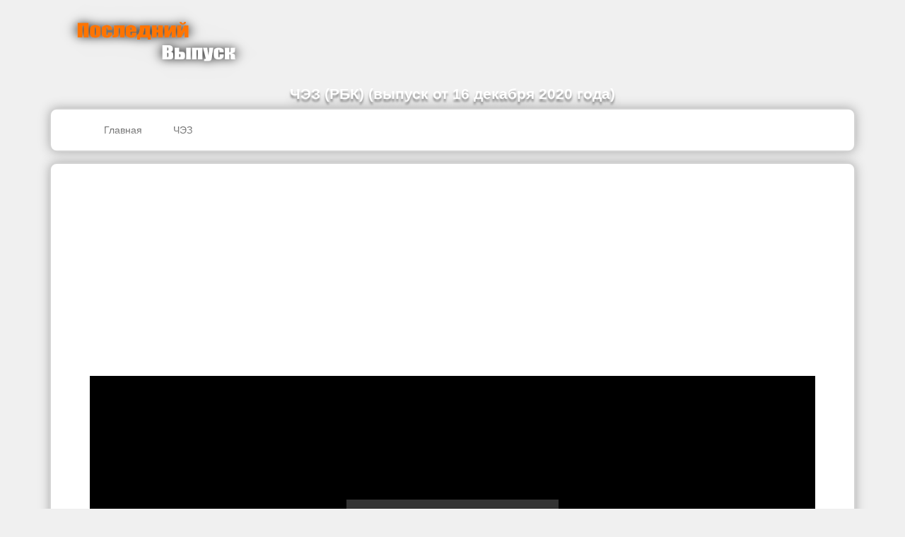

--- FILE ---
content_type: text/html; charset=UTF-8
request_url: https://posledniy-vipusk.ru/show/chez/chez-rbk-vypusk-ot-16-dekabrya-2020-goda
body_size: 5736
content:
<!DOCTYPE HTML>
<html lang="ru">
<head>
    <meta charset="UTF-8">
    <meta name="viewport" content="width=device-width,initial-scale=1,maximum-scale=1,user-scalable=no">

    <title>ЧЭЗ (РБК)  (выпуск от 16 декабря 2020 года) сегодняшний, смотреть онлайн.</title>
    <meta name="Description" content="Последний выпуск - ресурс на котором собраны все последние эфиры шоу и телепередач. . Такие как ЧЭЗ (РБК)  (выпуск от 16 декабря 2020 года) сегодняшний, смотреть онлайн."/>
    <meta name="yandex-verification" content="9fd1b438effbc182" />
    <meta name="google-site-verification" content="b9rTh5QMdLd1bh5VKiXFuordBICziVAKdOJTDw1NKMA" />
    <link href='https://posledniy-vipusk.ru/sitemap.xml' rel='alternate' title='Sitemap' type='application/rss+xml'/>
    <meta data-n-head="ssr" property="video:duration" content="30">
    <link rel="stylesheet" href="https://stackpath.bootstrapcdn.com/bootstrap/4.5.0/css/bootstrap.min.css" integrity="sha384-9aIt2nRpC12Uk9gS9baDl411NQApFmC26EwAOH8WgZl5MYYxFfc+NcPb1dKGj7Sk" crossorigin="anonymous">
    <style>

        .title {
            color: white;
            font-weight: bold;
            text-shadow: 0px 4px 3px rgba(0,0,0,0.4),
            0px 8px 13px rgba(0,0,0,0.1),
            0px 18px 23px rgba(0,0,0,0.1);

        }

        .item-title {
            font-size: 1em;
            color: black;
        }

        .item-title-a {
            font-size: 0.8em;
            color: black;
        }

        .previews {
            font-size: 1em;
        }

        .pag {
            background: rgba(0, 0, 0, 0.39);
            border-radius: 5px 5px 0 0;
        }

        .pag a {
            font-size: 1em;
            color: white;
            text-decoration: none;
            margin: 10px;
        }

        .pag-right {
            float: right;
        }

        .pag-left {
            float: left;
        }

        .footer-list {
            color: #B9B9B9;
            padding-bottom: 10px;
            margin-bottom: 20px;
            list-style: none;
            margin-top: 5px;
        }

        .meta {
            overflow: hidden
        }

        .footer-title-a {
            text-decoration: none;
            color: #000000;
        }

        h1 {
            font-size: 1.5em;
        }

        .breadcrumb-v3 a {
            margin: 20px;
            color: black;
            text-decoration: none;
            background-color: #666666;
            -webkit-background-clip: text;
            -moz-background-clip: text;
            background-clip: text;
            color: transparent;
            text-shadow: rgba(255,255,255,0.5) 0px 3px 3px;

        }

        .a-blank {
            font-size: 0.9em;
            color: #b40000;
            text-shadow: 1px 1px 1px #393939;
            text-decoration: none;
            text-align: center;
        }

        body {
            background:#f0f0f0;
            font-family: Tahoma, sans-serif;
            font-size:14px;
            line-height:135%;
        }

        .cont {
            margin-bottom:15px;
            background-color: #ffffff;
            position:relative;
            border: 2px solid #D4D4D4;
            border-radius: 10px;
            box-shadow: 0 0 15px #A9A9A9;
            padding:20px 40px;
        }

        .cont-foot {
            margin-bottom:15px;
            background-color: #ffffff;
            position:relative;
            border: 2px solid #D4D4D4;
            border-radius: 0 0 10px 10px;
            box-shadow: 0 0 15px #A9A9A9;
            padding:20px 40px;
        }

        .cont-last {
            margin-bottom:15px;
            background-color: #ffffff;
            position:relative;
            border: 2px solid #D4D4D4;
            border-radius: 10px 10px 0 0;
            box-shadow: 0 0 15px #A9A9A9;
            padding:20px 40px;
        }
    </style>

    <script type="application/ld+json">
    {
      "@context": "https://schema.org",
      "@type": "VideoObject",
      "name": "ЧЭЗ (РБК)  (выпуск от 16 декабря 2020 года)",
      "description": "ЧЭЗ. Выпуск от 16.12.2020, часть 1",
      "thumbnailUrl": ["storage/image/2jG5sVkln3Psnd1g93lm15uvqCopggucYwG3d6Ti.jpeg"],
      "uploadDate": "2020-12-16T04:42:39+00:00",
      "duration": "PT30M05S",
      "embedUrl": "//vod-video.rbc.ru/archive/2020/12/16/chez1845.folder/telecast_576p.mp4",
      "interactionStatistic": {
        "@type": "InteractionCounter",
        "interactionType": { "@type": "http://schema.org/WatchAction" },
        "userInteractionCount": 1078
      }
    }
    </script>


</head>
<body>

<!-- Yandex.Metrika counter --> <script >     (function(m,e,t,r,i,k,a){m[i]=m[i]||function(){(m[i].a=m[i].a||[]).push(arguments)};         m[i].l=1*new Date();k=e.createElement(t),a=e.getElementsByTagName(t)[0],k.async=1,k.src=r,a.parentNode.insertBefore(k,a)})     (window, document, "script", "https://mc.yandex.ru/metrika/tag.js", "ym");      ym(56715781, "init", {         clickmap:true,         trackLinks:true,         accurateTrackBounce:true     }); </script> <noscript><div><img src="https://mc.yandex.ru/watch/56715781" style="position:absolute; left:-9999px;" alt="" /></div></noscript> <!-- /Yandex.Metrika counter -->

<div class="container">
    <div class="row">
        <div class="col-3">
            <img src="/img/pv.png"  width="300px" height="120px" alt="" />
        </div>
    </div>
</div>

<div class="container">

    <div class="row">
        <div class="col-12">
            <h1 itemprop="headline" class="title" style="text-align: center">ЧЭЗ (РБК)  (выпуск от 16 декабря 2020 года)</h1>
        </div>
    </div>

    <div class="row cont breadcrumb-v3">
        <div class="col-12">
            <a  href="/">Главная</a>
                            <a href="/show/chez">ЧЭЗ</a>
                    </div>
    </div>

    <div class="row cont">
            <div class="col-12">


                <script async src="https://pagead2.googlesyndication.com/pagead/js/adsbygoogle.js?client=ca-pub-9259854802544312"
                        crossorigin="anonymous"></script>
                <!-- new -->
                <ins class="adsbygoogle"
                     style="display:block"
                     data-ad-client="ca-pub-9259854802544312"
                     data-ad-slot="1464962391"
                     data-ad-format="auto"
                     data-full-width-responsive="true"></ins>
                <script>
                    (adsbygoogle = window.adsbygoogle || []).push({});
                </script>



                
                <iframe id="main" width="100%" height="500" src="//vod-video.rbc.ru/archive/2020/12/16/chez1845.folder/telecast_576p.mp4" frameborder="0"
                        allow="accelerometer; autoplay; encrypted-media; gyroscope; picture-in-picture"
                        allowfullscreen></iframe>
                
                
                    <script async src="https://pagead2.googlesyndication.com/pagead/js/adsbygoogle.js"></script>
                    <!-- down -->
                    <ins class="adsbygoogle"
                         style="display:block"
                         data-ad-client="ca-pub-9259854802544312"
                         data-ad-slot="4412641350"
                         data-ad-format="auto"
                         data-full-width-responsive="true"></ins>
                    <script>
                        (adsbygoogle = window.adsbygoogle || []).push({});
                    </script>
                

            </div>
    </div>

    <div class="row">
        <div class="col-6 cont">

            <div class="post-nav">
                <span itemprop="articleBody" class="nav-prev" style="color: #797979;"><b>ЧЭЗ. Выпуск от 16.12.2020, часть 1</b></span>
                <br/>

                                <br/>

                <div class="clear"></div>
            </div>

            <p class="likes">Просмотров: <b>1078</b></p>
            <p itemprop="datePublished" datetime="16.12.2020 04:42:39" class="icon-image">Опубликован: <b>16.12.20</b></p>
            <p>Продолжительность: <time itemprop="duration" datetime="PT0M30S"><b>~00:30:05</b></time></p>

        </div>

        <div class="col-6 cont">

            <div class="post-nav">
                                <br/>

                <div class="clear"></div>
            </div>

        </div>
    </div>

    <div class="row cont-last">
        <div class="col-12">
            <p><b>Посдение выпуски на сайте:</b></p>
        </div>
                    <div class="col-xl-3 col-lg-4 col-md-6 col-sm-12">
                <a href="/show/vse-na-match/vse-na-match-obsuzhdaem-geografiyu-sborov-klubov-mir-rpl-transfery-i-chempionat-brazilii-s-eduardom-morom-i-alekseem-gasilinym"><img src="/storage/image/8bYw4k2SRIi96KBiAr4g5RT9IRis4IgbuG9Scp6E.jpeg" width="120px" height="120px" /></a>

                <h6><a href="/show/vse-na-match/vse-na-match-obsuzhdaem-geografiyu-sborov-klubov-mir-rpl-transfery-i-chempionat-brazilii-s-eduardom-morom-i-alekseem-gasilinym">«Все на Матч!»: обсуждаем географию сборов клубов Мир РПЛ, трансферы и чемпионат Бразилии с Эдуардом Мором и Алексеем Гасилиным</a></h6>
                <em>29.01.26</em>
                <hr/>
            </div>
                    <div class="col-xl-3 col-lg-4 col-md-6 col-sm-12">
                <a href="/show/o-samom-glavnom/o-samom-glavnom-rossiya-1-vypusk-ot-29-yanvarya-2026-goda"><img src="/storage/image/VERpDxJBwrmmj9KGXmPhACJaMPW63ZW77GFUebs7.jpeg" width="120px" height="120px" /></a>

                <h6><a href="/show/o-samom-glavnom/o-samom-glavnom-rossiya-1-vypusk-ot-29-yanvarya-2026-goda">О самом главном (Россия 1)  (выпуск от 29 января 2026 года)</a></h6>
                <em>29.01.26</em>
                <hr/>
            </div>
                    <div class="col-xl-3 col-lg-4 col-md-6 col-sm-12">
                <a href="/show/segodnya/segodnya-ntv-vypusk-ot-29-yanvarya-2026-goda"><img src="/storage/image/2gMIloHbKiSVgVYc8Httkpj10VnlQxPBFAaiLz0d.jpeg" width="120px" height="120px" /></a>

                <h6><a href="/show/segodnya/segodnya-ntv-vypusk-ot-29-yanvarya-2026-goda">Сегодня (НТВ)  (выпуск от 29 января 2026 года)</a></h6>
                <em>29.01.26</em>
                <hr/>
            </div>
                    <div class="col-xl-3 col-lg-4 col-md-6 col-sm-12">
                <a href="/show/bolshaya-igra/bolshaya-igra-chast-3-vypusk-ot-28012026"><img src="/storage/image/KFlumw1vU1o8XglQOyaUjsOpz21TLK8XuMlOKUZS.jpeg" width="120px" height="120px" /></a>

                <h6><a href="/show/bolshaya-igra/bolshaya-igra-chast-3-vypusk-ot-28012026">Большая игра. Часть 3. Выпуск от 28.01.2026</a></h6>
                <em>28.01.26</em>
                <hr/>
            </div>
                    <div class="col-xl-3 col-lg-4 col-md-6 col-sm-12">
                <a href="/show/sport/sport-vypusk-za-22-08-28012026"><img src="/storage/image/r7CZ8NvWujsmtVNR5FwPyg2K3VDDsSDwSoqL2NcD.jpeg" width="120px" height="120px" /></a>

                <h6><a href="/show/sport/sport-vypusk-za-22-08-28012026">Спорт. Выпуск за 22:08, 28.01.2026</a></h6>
                <em>28.01.26</em>
                <hr/>
            </div>
                    <div class="col-xl-3 col-lg-4 col-md-6 col-sm-12">
                <a href="/show/rynki-seychas/rynki-vypusk-za-21-34-28012026"><img src="/storage/image/5ygn2D7vTwgH3h46q8jEfJ8VgKxt6XauPBfyN7Lm.jpeg" width="120px" height="120px" /></a>

                <h6><a href="/show/rynki-seychas/rynki-vypusk-za-21-34-28012026">РЫНКИ. Выпуск за 21:34, 28.01.2026</a></h6>
                <em>28.01.26</em>
                <hr/>
            </div>
                    <div class="col-xl-3 col-lg-4 col-md-6 col-sm-12">
                <a href="/show/rynki-seychas/rynki-vypusk-za-21-05-28012026"><img src="/storage/image/5ygn2D7vTwgH3h46q8jEfJ8VgKxt6XauPBfyN7Lm.jpeg" width="120px" height="120px" /></a>

                <h6><a href="/show/rynki-seychas/rynki-vypusk-za-21-05-28012026">РЫНКИ. Выпуск за 21:05, 28.01.2026</a></h6>
                <em>28.01.26</em>
                <hr/>
            </div>
                    <div class="col-xl-3 col-lg-4 col-md-6 col-sm-12">
                <a href="/show/chez/chez-vypusk-ot-28012026-chast-4"><img src="/storage/image/2jG5sVkln3Psnd1g93lm15uvqCopggucYwG3d6Ti.jpeg" width="120px" height="120px" /></a>

                <h6><a href="/show/chez/chez-vypusk-ot-28012026-chast-4">ЧЭЗ. Выпуск от 28.01.2026, часть 4</a></h6>
                <em>28.01.26</em>
                <hr/>
            </div>
                    <div class="col-xl-3 col-lg-4 col-md-6 col-sm-12">
                <a href="/show/60-minut/60-minut-vladimir-putin-prinyal-v-kremle-ahmeda-ash-sharaa-efir-ot-28012026-18-00"><img src="/storage/image/oE7ADdurSrT97X9SBagdCfOqOtlu8S1f85xGScq4.jpeg" width="120px" height="120px" /></a>

                <h6><a href="/show/60-minut/60-minut-vladimir-putin-prinyal-v-kremle-ahmeda-ash-sharaa-efir-ot-28012026-18-00">60 минут. Владимир Путин принял в Кремле Ахмеда аш-Шараа. Эфир от 28.01.2026 (18:00)</a></h6>
                <em>28.01.26</em>
                <hr/>
            </div>
                    <div class="col-xl-3 col-lg-4 col-md-6 col-sm-12">
                <a href="/show/chez/chez-vypusk-ot-28012026-chast-2"><img src="/storage/image/2jG5sVkln3Psnd1g93lm15uvqCopggucYwG3d6Ti.jpeg" width="120px" height="120px" /></a>

                <h6><a href="/show/chez/chez-vypusk-ot-28012026-chast-2">ЧЭЗ. Выпуск от 28.01.2026, часть 2</a></h6>
                <em>28.01.26</em>
                <hr/>
            </div>
                    <div class="col-xl-3 col-lg-4 col-md-6 col-sm-12">
                <a href="/show/chez/chez-rbk-vypusk-ot-28-yanvarya-2026-goda"><img src="/storage/image/2jG5sVkln3Psnd1g93lm15uvqCopggucYwG3d6Ti.jpeg" width="120px" height="120px" /></a>

                <h6><a href="/show/chez/chez-rbk-vypusk-ot-28-yanvarya-2026-goda">ЧЭЗ (РБК)  (выпуск от 28 января 2026 года)</a></h6>
                <em>28.01.26</em>
                <hr/>
            </div>
                    <div class="col-xl-3 col-lg-4 col-md-6 col-sm-12">
                <a href="/show/segodnya/segodnya-ntv-vypusk-ot-28-yanvarya-2026-goda-19-00"><img src="/storage/image/2gMIloHbKiSVgVYc8Httkpj10VnlQxPBFAaiLz0d.jpeg" width="120px" height="120px" /></a>

                <h6><a href="/show/segodnya/segodnya-ntv-vypusk-ot-28-yanvarya-2026-goda-19-00">Сегодня (НТВ) выпуск от 28 января 2026 года  19:00</a></h6>
                <em>28.01.26</em>
                <hr/>
            </div>
                    <div class="col-xl-3 col-lg-4 col-md-6 col-sm-12">
                <a href="/show/molodye-nozhi/molodye-nozhi-pyatnica-vypusk-ot-28-yanvarya-2026-goda"><img src="/storage/image/IRf1RWT2ixaq0rs8g9QwvX8eqUQdg8swdCa0GRvJ.jpeg" width="120px" height="120px" /></a>

                <h6><a href="/show/molodye-nozhi/molodye-nozhi-pyatnica-vypusk-ot-28-yanvarya-2026-goda">Молодые ножи (Пятница)  (выпуск от 28 января 2026 года)</a></h6>
                <em>28.01.26</em>
                <hr/>
            </div>
                    <div class="col-xl-3 col-lg-4 col-md-6 col-sm-12">
                <a href="/show/dnk/dnk-ntv-vypusk-ot-28-yanvarya-2026-goda"><img src="/storage/image/Vc3qjxs0zJCqT1U1VFmItAqiyhnksPqMzAxkFO7I.jpeg" width="120px" height="120px" /></a>

                <h6><a href="/show/dnk/dnk-ntv-vypusk-ot-28-yanvarya-2026-goda">ДНК (НТВ)  (выпуск от 28 января 2026 года)</a></h6>
                <em>28.01.26</em>
                <hr/>
            </div>
                    <div class="col-xl-3 col-lg-4 col-md-6 col-sm-12">
                <a href="/show/za-granyu/za-granyu-ntv-vypusk-ot-28-yanvarya-2026-goda"><img src="/storage/image/lkNOksttDak8IalG93wxSDZq2HCFf1O2TuWvxurg.jpeg" width="120px" height="120px" /></a>

                <h6><a href="/show/za-granyu/za-granyu-ntv-vypusk-ot-28-yanvarya-2026-goda">За гранью (НТВ)  (выпуск от 28 января 2026 года)</a></h6>
                <em>28.01.26</em>
                <hr/>
            </div>
                    <div class="col-xl-3 col-lg-4 col-md-6 col-sm-12">
                <a href="/show/segodnya-v-sankt-peterburge/28-yanvarya-2026-goda-16-20"><img src="/storage/image/IKGLaHQix8DgbS3b7Q6vX874UHRUtpcDBZQTygIf.jpeg" width="120px" height="120px" /></a>

                <h6><a href="/show/segodnya-v-sankt-peterburge/28-yanvarya-2026-goda-16-20">28 января 2026 года. 16:20</a></h6>
                <em>28.01.26</em>
                <hr/>
            </div>
                    <div class="col-xl-3 col-lg-4 col-md-6 col-sm-12">
                <a href="/show/pust-govoryat/zakroy-svoy-rot-iosif-oganesyan-vstupil-v-perepalku-s-aktivistkoy-vstav-na-zaschitu-byvshey-suprugi-pust-govoryat-fragment"><img src="/storage/image/2o5G5eRtpvdibK9GcepQ2ro8ojWC0HwwjraKVs0F.jpeg" width="120px" height="120px" /></a>

                <h6><a href="/show/pust-govoryat/zakroy-svoy-rot-iosif-oganesyan-vstupil-v-perepalku-s-aktivistkoy-vstav-na-zaschitu-byvshey-suprugi-pust-govoryat-fragment">«Закрой свой рот!» Иосиф Оганесян вступил в перепалку с активисткой, встав на защиту бывшей супруги. Пусть говорят. Фрагмент</a></h6>
                <em>28.01.26</em>
                <hr/>
            </div>
                    <div class="col-xl-3 col-lg-4 col-md-6 col-sm-12">
                <a href="/show/vid-sverhu/vid-sverhu-match-tv-vypusk-ot-28-yanvarya-2026-goda"><img src="/storage/image/Jp2uhLfkQiY9wSGHJncJCTGIlPHkW1j17z4njgu0.jpeg" width="120px" height="120px" /></a>

                <h6><a href="/show/vid-sverhu/vid-sverhu-match-tv-vypusk-ot-28-yanvarya-2026-goda">Вид сверху (Матч ТВ)  (выпуск от 28 января 2026 года)</a></h6>
                <em>28.01.26</em>
                <hr/>
            </div>
                    <div class="col-xl-3 col-lg-4 col-md-6 col-sm-12">
                <a href="/show/bolshaya-igra/bolshaya-igra-chast-2-vypusk-ot-28012025"><img src="/storage/image/KFlumw1vU1o8XglQOyaUjsOpz21TLK8XuMlOKUZS.jpeg" width="120px" height="120px" /></a>

                <h6><a href="/show/bolshaya-igra/bolshaya-igra-chast-2-vypusk-ot-28012025">Большая игра. Часть 2. Выпуск от 28.01.2025</a></h6>
                <em>28.01.26</em>
                <hr/>
            </div>
                    <div class="col-xl-3 col-lg-4 col-md-6 col-sm-12">
                <a href="/show/segodnya-v-moskve/28-yanvarya-2026-goda-16-20"><img src="/storage/image/2WlESTTV7LeQZm8qQHqmDgxoOts4hqUh7vooZABo.jpeg" width="120px" height="120px" /></a>

                <h6><a href="/show/segodnya-v-moskve/28-yanvarya-2026-goda-16-20">28 января 2026 года. 16:20</a></h6>
                <em>28.01.26</em>
                <hr/>
            </div>
            </div>

</div>

<div class="container">
    <div class="row cont-foot" >
        <ul class="footer-list">
            <li>
                <div class="meta">
                    <h6><a class="footer-title-a" href="/sitemap.xml">Sitemap.xml</a></h6>
                    <em>Последний выпуск</em>
                </div>
            </li>
            <li>
                <div class="meta">
                    <!--LiveInternet counter--><script type="text/javascript">                     document.write('<a href="//www.liveinternet.ru/click" '+                         'target="_blank"><img src="//counter.yadro.ru/hit?t44.6;r'+                         escape(document.referrer)+((typeof(screen)=='undefined')?'':                             ';s'+screen.width+'*'+screen.height+'*'+(screen.colorDepth?                             screen.colorDepth:screen.pixelDepth))+';u'+escape(document.URL)+                         ';h'+escape(document.title.substring(0,150))+';'+Math.random()+                         '" alt="" title="LiveInternet" '+                         'border="0" width="31" height="31"><\/a>')                 </script><!--/LiveInternet-->
                </div>
            </li>
        </ul>
    </div>
</div>

</body>
</html>




--- FILE ---
content_type: text/html; charset=utf-8
request_url: https://www.google.com/recaptcha/api2/aframe
body_size: 247
content:
<!DOCTYPE HTML><html><head><meta http-equiv="content-type" content="text/html; charset=UTF-8"></head><body><script nonce="V20apRskbnKSwRtAhWeNyg">/** Anti-fraud and anti-abuse applications only. See google.com/recaptcha */ try{var clients={'sodar':'https://pagead2.googlesyndication.com/pagead/sodar?'};window.addEventListener("message",function(a){try{if(a.source===window.parent){var b=JSON.parse(a.data);var c=clients[b['id']];if(c){var d=document.createElement('img');d.src=c+b['params']+'&rc='+(localStorage.getItem("rc::a")?sessionStorage.getItem("rc::b"):"");window.document.body.appendChild(d);sessionStorage.setItem("rc::e",parseInt(sessionStorage.getItem("rc::e")||0)+1);localStorage.setItem("rc::h",'1769640220131');}}}catch(b){}});window.parent.postMessage("_grecaptcha_ready", "*");}catch(b){}</script></body></html>